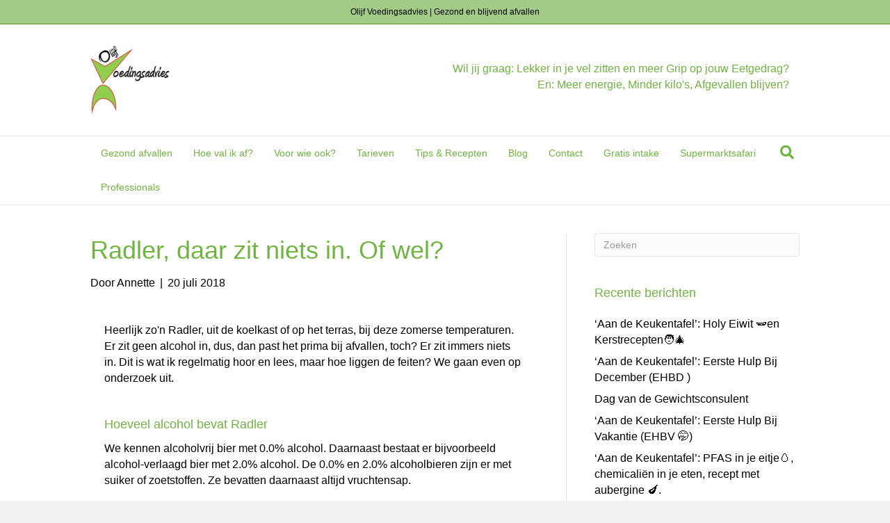

--- FILE ---
content_type: text/html; charset=UTF-8
request_url: https://olijfvoedingsadvies.nl/2018/07/20/radler-daar-zit-niets-in-of-wel/
body_size: 16799
content:
<!DOCTYPE html>
<html lang="nl-NL">
<head>
<meta charset="UTF-8" />
<meta name='viewport' content='width=device-width, initial-scale=1.0' />
<meta http-equiv='X-UA-Compatible' content='IE=edge' />
<link rel="profile" href="https://gmpg.org/xfn/11" />
<link rel="dns-prefetch" href="//cdn.hu-manity.co" />
		<!-- Cookie Compliance -->
		<script type="text/javascript">var huOptions = {"appID":"olijfvoedingsadviesnl-418cb25","currentLanguage":"nl","blocking":true,"globalCookie":false,"isAdmin":false,"privacyConsent":true,"forms":[],"customProviders":[],"customPatterns":[]};</script>
		<script type="text/javascript" src="https://cdn.hu-manity.co/hu-banner.min.js"></script><meta name='robots' content='index, follow, max-image-preview:large, max-snippet:-1, max-video-preview:-1' />

	<!-- This site is optimized with the Yoast SEO plugin v26.8 - https://yoast.com/product/yoast-seo-wordpress/ -->
	<title>Radler, daar zit niets in. Of wel? - Olijf Voedingsadvies</title>
	<meta name="description" content="Heerlijk zo&#039;n Radler, uit de koelkast of op het terras, bij deze zomerse temperaturen. Er zit geen alcohol in, dus, dan past het prima bij afvallen, toch?" />
	<link rel="canonical" href="https://olijfvoedingsadvies.nl/2018/07/20/radler-daar-zit-niets-in-of-wel/" />
	<meta property="og:locale" content="nl_NL" />
	<meta property="og:type" content="article" />
	<meta property="og:title" content="Radler, daar zit niets in. Of wel? - Olijf Voedingsadvies" />
	<meta property="og:description" content="Heerlijk zo&#039;n Radler, uit de koelkast of op het terras, bij deze zomerse temperaturen. Er zit geen alcohol in, dus, dan past het prima bij afvallen, toch?" />
	<meta property="og:url" content="https://olijfvoedingsadvies.nl/2018/07/20/radler-daar-zit-niets-in-of-wel/" />
	<meta property="og:site_name" content="Olijf Voedingsadvies" />
	<meta property="article:published_time" content="2018-07-20T10:43:37+00:00" />
	<meta property="article:modified_time" content="2022-01-11T16:10:40+00:00" />
	<meta property="og:image" content="https://usercontent.one/wp/olijfvoedingsadvies.nl/wp-content/uploads/2018/07/Radler-Dubbel-Citrus-00-1.png" />
	<meta property="og:image:width" content="336" />
	<meta property="og:image:height" content="489" />
	<meta property="og:image:type" content="image/png" />
	<meta name="author" content="Annette" />
	<meta name="twitter:card" content="summary_large_image" />
	<meta name="twitter:label1" content="Geschreven door" />
	<meta name="twitter:data1" content="Annette" />
	<meta name="twitter:label2" content="Geschatte leestijd" />
	<meta name="twitter:data2" content="2 minuten" />
	<script type="application/ld+json" class="yoast-schema-graph">{"@context":"https://schema.org","@graph":[{"@type":"Article","@id":"https://olijfvoedingsadvies.nl/2018/07/20/radler-daar-zit-niets-in-of-wel/#article","isPartOf":{"@id":"https://olijfvoedingsadvies.nl/2018/07/20/radler-daar-zit-niets-in-of-wel/"},"author":{"name":"Annette","@id":"https://olijfvoedingsadvies.nl/#/schema/person/9736e728241f9faf6f3275139751fb00"},"headline":"Radler, daar zit niets in. Of wel?","datePublished":"2018-07-20T10:43:37+00:00","dateModified":"2022-01-11T16:10:40+00:00","mainEntityOfPage":{"@id":"https://olijfvoedingsadvies.nl/2018/07/20/radler-daar-zit-niets-in-of-wel/"},"wordCount":354,"image":{"@id":"https://olijfvoedingsadvies.nl/2018/07/20/radler-daar-zit-niets-in-of-wel/#primaryimage"},"thumbnailUrl":"https://olijfvoedingsadvies.nl/wp-content/uploads/2018/07/Radler-Dubbel-Citrus-00-1.png","keywords":["0%","bier","Radler"],"articleSection":["Blog Voeding en Afvallen Tips"],"inLanguage":"nl-NL"},{"@type":"WebPage","@id":"https://olijfvoedingsadvies.nl/2018/07/20/radler-daar-zit-niets-in-of-wel/","url":"https://olijfvoedingsadvies.nl/2018/07/20/radler-daar-zit-niets-in-of-wel/","name":"Radler, daar zit niets in. Of wel? - Olijf Voedingsadvies","isPartOf":{"@id":"https://olijfvoedingsadvies.nl/#website"},"primaryImageOfPage":{"@id":"https://olijfvoedingsadvies.nl/2018/07/20/radler-daar-zit-niets-in-of-wel/#primaryimage"},"image":{"@id":"https://olijfvoedingsadvies.nl/2018/07/20/radler-daar-zit-niets-in-of-wel/#primaryimage"},"thumbnailUrl":"https://olijfvoedingsadvies.nl/wp-content/uploads/2018/07/Radler-Dubbel-Citrus-00-1.png","datePublished":"2018-07-20T10:43:37+00:00","dateModified":"2022-01-11T16:10:40+00:00","author":{"@id":"https://olijfvoedingsadvies.nl/#/schema/person/9736e728241f9faf6f3275139751fb00"},"description":"Heerlijk zo'n Radler, uit de koelkast of op het terras, bij deze zomerse temperaturen. Er zit geen alcohol in, dus, dan past het prima bij afvallen, toch?","breadcrumb":{"@id":"https://olijfvoedingsadvies.nl/2018/07/20/radler-daar-zit-niets-in-of-wel/#breadcrumb"},"inLanguage":"nl-NL","potentialAction":[{"@type":"ReadAction","target":["https://olijfvoedingsadvies.nl/2018/07/20/radler-daar-zit-niets-in-of-wel/"]}]},{"@type":"ImageObject","inLanguage":"nl-NL","@id":"https://olijfvoedingsadvies.nl/2018/07/20/radler-daar-zit-niets-in-of-wel/#primaryimage","url":"https://olijfvoedingsadvies.nl/wp-content/uploads/2018/07/Radler-Dubbel-Citrus-00-1.png","contentUrl":"https://olijfvoedingsadvies.nl/wp-content/uploads/2018/07/Radler-Dubbel-Citrus-00-1.png","width":336,"height":489,"caption":"bier, radler, 0%"},{"@type":"BreadcrumbList","@id":"https://olijfvoedingsadvies.nl/2018/07/20/radler-daar-zit-niets-in-of-wel/#breadcrumb","itemListElement":[{"@type":"ListItem","position":1,"name":"Home","item":"https://olijfvoedingsadvies.nl/"},{"@type":"ListItem","position":2,"name":"Radler, daar zit niets in. Of wel?"}]},{"@type":"WebSite","@id":"https://olijfvoedingsadvies.nl/#website","url":"https://olijfvoedingsadvies.nl/","name":"Olijf Voedingsadvies","description":"Gezond en blijvend afvallen","potentialAction":[{"@type":"SearchAction","target":{"@type":"EntryPoint","urlTemplate":"https://olijfvoedingsadvies.nl/?s={search_term_string}"},"query-input":{"@type":"PropertyValueSpecification","valueRequired":true,"valueName":"search_term_string"}}],"inLanguage":"nl-NL"},{"@type":"Person","@id":"https://olijfvoedingsadvies.nl/#/schema/person/9736e728241f9faf6f3275139751fb00","name":"Annette","image":{"@type":"ImageObject","inLanguage":"nl-NL","@id":"https://olijfvoedingsadvies.nl/#/schema/person/image/","url":"https://secure.gravatar.com/avatar/69d1b6c63d892176f131d88a70a313c53cf0e24eba32d0d965e4a32f531d49a2?s=96&d=mm&r=g","contentUrl":"https://secure.gravatar.com/avatar/69d1b6c63d892176f131d88a70a313c53cf0e24eba32d0d965e4a32f531d49a2?s=96&d=mm&r=g","caption":"Annette"},"url":"https://olijfvoedingsadvies.nl/author/annettew/"}]}</script>
	<!-- / Yoast SEO plugin. -->


<link rel="alternate" type="application/rss+xml" title="Olijf Voedingsadvies &raquo; feed" href="https://olijfvoedingsadvies.nl/feed/" />
<link rel="alternate" type="application/rss+xml" title="Olijf Voedingsadvies &raquo; reacties feed" href="https://olijfvoedingsadvies.nl/comments/feed/" />
<link rel="alternate" title="oEmbed (JSON)" type="application/json+oembed" href="https://olijfvoedingsadvies.nl/wp-json/oembed/1.0/embed?url=https%3A%2F%2Folijfvoedingsadvies.nl%2F2018%2F07%2F20%2Fradler-daar-zit-niets-in-of-wel%2F" />
<link rel="alternate" title="oEmbed (XML)" type="text/xml+oembed" href="https://olijfvoedingsadvies.nl/wp-json/oembed/1.0/embed?url=https%3A%2F%2Folijfvoedingsadvies.nl%2F2018%2F07%2F20%2Fradler-daar-zit-niets-in-of-wel%2F&#038;format=xml" />
		<!-- This site uses the Google Analytics by MonsterInsights plugin v9.11.1 - Using Analytics tracking - https://www.monsterinsights.com/ -->
							<script src="//www.googletagmanager.com/gtag/js?id=G-8QDE2K0516"  data-cfasync="false" data-wpfc-render="false" async></script>
			<script data-cfasync="false" data-wpfc-render="false">
				var mi_version = '9.11.1';
				var mi_track_user = true;
				var mi_no_track_reason = '';
								var MonsterInsightsDefaultLocations = {"page_location":"https:\/\/olijfvoedingsadvies.nl\/2018\/07\/20\/radler-daar-zit-niets-in-of-wel\/"};
								if ( typeof MonsterInsightsPrivacyGuardFilter === 'function' ) {
					var MonsterInsightsLocations = (typeof MonsterInsightsExcludeQuery === 'object') ? MonsterInsightsPrivacyGuardFilter( MonsterInsightsExcludeQuery ) : MonsterInsightsPrivacyGuardFilter( MonsterInsightsDefaultLocations );
				} else {
					var MonsterInsightsLocations = (typeof MonsterInsightsExcludeQuery === 'object') ? MonsterInsightsExcludeQuery : MonsterInsightsDefaultLocations;
				}

								var disableStrs = [
										'ga-disable-G-8QDE2K0516',
									];

				/* Function to detect opted out users */
				function __gtagTrackerIsOptedOut() {
					for (var index = 0; index < disableStrs.length; index++) {
						if (document.cookie.indexOf(disableStrs[index] + '=true') > -1) {
							return true;
						}
					}

					return false;
				}

				/* Disable tracking if the opt-out cookie exists. */
				if (__gtagTrackerIsOptedOut()) {
					for (var index = 0; index < disableStrs.length; index++) {
						window[disableStrs[index]] = true;
					}
				}

				/* Opt-out function */
				function __gtagTrackerOptout() {
					for (var index = 0; index < disableStrs.length; index++) {
						document.cookie = disableStrs[index] + '=true; expires=Thu, 31 Dec 2099 23:59:59 UTC; path=/';
						window[disableStrs[index]] = true;
					}
				}

				if ('undefined' === typeof gaOptout) {
					function gaOptout() {
						__gtagTrackerOptout();
					}
				}
								window.dataLayer = window.dataLayer || [];

				window.MonsterInsightsDualTracker = {
					helpers: {},
					trackers: {},
				};
				if (mi_track_user) {
					function __gtagDataLayer() {
						dataLayer.push(arguments);
					}

					function __gtagTracker(type, name, parameters) {
						if (!parameters) {
							parameters = {};
						}

						if (parameters.send_to) {
							__gtagDataLayer.apply(null, arguments);
							return;
						}

						if (type === 'event') {
														parameters.send_to = monsterinsights_frontend.v4_id;
							var hookName = name;
							if (typeof parameters['event_category'] !== 'undefined') {
								hookName = parameters['event_category'] + ':' + name;
							}

							if (typeof MonsterInsightsDualTracker.trackers[hookName] !== 'undefined') {
								MonsterInsightsDualTracker.trackers[hookName](parameters);
							} else {
								__gtagDataLayer('event', name, parameters);
							}
							
						} else {
							__gtagDataLayer.apply(null, arguments);
						}
					}

					__gtagTracker('js', new Date());
					__gtagTracker('set', {
						'developer_id.dZGIzZG': true,
											});
					if ( MonsterInsightsLocations.page_location ) {
						__gtagTracker('set', MonsterInsightsLocations);
					}
										__gtagTracker('config', 'G-8QDE2K0516', {"forceSSL":"true","anonymize_ip":"true"} );
										window.gtag = __gtagTracker;										(function () {
						/* https://developers.google.com/analytics/devguides/collection/analyticsjs/ */
						/* ga and __gaTracker compatibility shim. */
						var noopfn = function () {
							return null;
						};
						var newtracker = function () {
							return new Tracker();
						};
						var Tracker = function () {
							return null;
						};
						var p = Tracker.prototype;
						p.get = noopfn;
						p.set = noopfn;
						p.send = function () {
							var args = Array.prototype.slice.call(arguments);
							args.unshift('send');
							__gaTracker.apply(null, args);
						};
						var __gaTracker = function () {
							var len = arguments.length;
							if (len === 0) {
								return;
							}
							var f = arguments[len - 1];
							if (typeof f !== 'object' || f === null || typeof f.hitCallback !== 'function') {
								if ('send' === arguments[0]) {
									var hitConverted, hitObject = false, action;
									if ('event' === arguments[1]) {
										if ('undefined' !== typeof arguments[3]) {
											hitObject = {
												'eventAction': arguments[3],
												'eventCategory': arguments[2],
												'eventLabel': arguments[4],
												'value': arguments[5] ? arguments[5] : 1,
											}
										}
									}
									if ('pageview' === arguments[1]) {
										if ('undefined' !== typeof arguments[2]) {
											hitObject = {
												'eventAction': 'page_view',
												'page_path': arguments[2],
											}
										}
									}
									if (typeof arguments[2] === 'object') {
										hitObject = arguments[2];
									}
									if (typeof arguments[5] === 'object') {
										Object.assign(hitObject, arguments[5]);
									}
									if ('undefined' !== typeof arguments[1].hitType) {
										hitObject = arguments[1];
										if ('pageview' === hitObject.hitType) {
											hitObject.eventAction = 'page_view';
										}
									}
									if (hitObject) {
										action = 'timing' === arguments[1].hitType ? 'timing_complete' : hitObject.eventAction;
										hitConverted = mapArgs(hitObject);
										__gtagTracker('event', action, hitConverted);
									}
								}
								return;
							}

							function mapArgs(args) {
								var arg, hit = {};
								var gaMap = {
									'eventCategory': 'event_category',
									'eventAction': 'event_action',
									'eventLabel': 'event_label',
									'eventValue': 'event_value',
									'nonInteraction': 'non_interaction',
									'timingCategory': 'event_category',
									'timingVar': 'name',
									'timingValue': 'value',
									'timingLabel': 'event_label',
									'page': 'page_path',
									'location': 'page_location',
									'title': 'page_title',
									'referrer' : 'page_referrer',
								};
								for (arg in args) {
																		if (!(!args.hasOwnProperty(arg) || !gaMap.hasOwnProperty(arg))) {
										hit[gaMap[arg]] = args[arg];
									} else {
										hit[arg] = args[arg];
									}
								}
								return hit;
							}

							try {
								f.hitCallback();
							} catch (ex) {
							}
						};
						__gaTracker.create = newtracker;
						__gaTracker.getByName = newtracker;
						__gaTracker.getAll = function () {
							return [];
						};
						__gaTracker.remove = noopfn;
						__gaTracker.loaded = true;
						window['__gaTracker'] = __gaTracker;
					})();
									} else {
										console.log("");
					(function () {
						function __gtagTracker() {
							return null;
						}

						window['__gtagTracker'] = __gtagTracker;
						window['gtag'] = __gtagTracker;
					})();
									}
			</script>
							<!-- / Google Analytics by MonsterInsights -->
		<style id='wp-img-auto-sizes-contain-inline-css'>
img:is([sizes=auto i],[sizes^="auto," i]){contain-intrinsic-size:3000px 1500px}
/*# sourceURL=wp-img-auto-sizes-contain-inline-css */
</style>
<style id='wp-emoji-styles-inline-css'>

	img.wp-smiley, img.emoji {
		display: inline !important;
		border: none !important;
		box-shadow: none !important;
		height: 1em !important;
		width: 1em !important;
		margin: 0 0.07em !important;
		vertical-align: -0.1em !important;
		background: none !important;
		padding: 0 !important;
	}
/*# sourceURL=wp-emoji-styles-inline-css */
</style>
<style id='wp-block-library-inline-css'>
:root{--wp-block-synced-color:#7a00df;--wp-block-synced-color--rgb:122,0,223;--wp-bound-block-color:var(--wp-block-synced-color);--wp-editor-canvas-background:#ddd;--wp-admin-theme-color:#007cba;--wp-admin-theme-color--rgb:0,124,186;--wp-admin-theme-color-darker-10:#006ba1;--wp-admin-theme-color-darker-10--rgb:0,107,160.5;--wp-admin-theme-color-darker-20:#005a87;--wp-admin-theme-color-darker-20--rgb:0,90,135;--wp-admin-border-width-focus:2px}@media (min-resolution:192dpi){:root{--wp-admin-border-width-focus:1.5px}}.wp-element-button{cursor:pointer}:root .has-very-light-gray-background-color{background-color:#eee}:root .has-very-dark-gray-background-color{background-color:#313131}:root .has-very-light-gray-color{color:#eee}:root .has-very-dark-gray-color{color:#313131}:root .has-vivid-green-cyan-to-vivid-cyan-blue-gradient-background{background:linear-gradient(135deg,#00d084,#0693e3)}:root .has-purple-crush-gradient-background{background:linear-gradient(135deg,#34e2e4,#4721fb 50%,#ab1dfe)}:root .has-hazy-dawn-gradient-background{background:linear-gradient(135deg,#faaca8,#dad0ec)}:root .has-subdued-olive-gradient-background{background:linear-gradient(135deg,#fafae1,#67a671)}:root .has-atomic-cream-gradient-background{background:linear-gradient(135deg,#fdd79a,#004a59)}:root .has-nightshade-gradient-background{background:linear-gradient(135deg,#330968,#31cdcf)}:root .has-midnight-gradient-background{background:linear-gradient(135deg,#020381,#2874fc)}:root{--wp--preset--font-size--normal:16px;--wp--preset--font-size--huge:42px}.has-regular-font-size{font-size:1em}.has-larger-font-size{font-size:2.625em}.has-normal-font-size{font-size:var(--wp--preset--font-size--normal)}.has-huge-font-size{font-size:var(--wp--preset--font-size--huge)}.has-text-align-center{text-align:center}.has-text-align-left{text-align:left}.has-text-align-right{text-align:right}.has-fit-text{white-space:nowrap!important}#end-resizable-editor-section{display:none}.aligncenter{clear:both}.items-justified-left{justify-content:flex-start}.items-justified-center{justify-content:center}.items-justified-right{justify-content:flex-end}.items-justified-space-between{justify-content:space-between}.screen-reader-text{border:0;clip-path:inset(50%);height:1px;margin:-1px;overflow:hidden;padding:0;position:absolute;width:1px;word-wrap:normal!important}.screen-reader-text:focus{background-color:#ddd;clip-path:none;color:#444;display:block;font-size:1em;height:auto;left:5px;line-height:normal;padding:15px 23px 14px;text-decoration:none;top:5px;width:auto;z-index:100000}html :where(.has-border-color){border-style:solid}html :where([style*=border-top-color]){border-top-style:solid}html :where([style*=border-right-color]){border-right-style:solid}html :where([style*=border-bottom-color]){border-bottom-style:solid}html :where([style*=border-left-color]){border-left-style:solid}html :where([style*=border-width]){border-style:solid}html :where([style*=border-top-width]){border-top-style:solid}html :where([style*=border-right-width]){border-right-style:solid}html :where([style*=border-bottom-width]){border-bottom-style:solid}html :where([style*=border-left-width]){border-left-style:solid}html :where(img[class*=wp-image-]){height:auto;max-width:100%}:where(figure){margin:0 0 1em}html :where(.is-position-sticky){--wp-admin--admin-bar--position-offset:var(--wp-admin--admin-bar--height,0px)}@media screen and (max-width:600px){html :where(.is-position-sticky){--wp-admin--admin-bar--position-offset:0px}}

/*# sourceURL=wp-block-library-inline-css */
</style><style id='global-styles-inline-css'>
:root{--wp--preset--aspect-ratio--square: 1;--wp--preset--aspect-ratio--4-3: 4/3;--wp--preset--aspect-ratio--3-4: 3/4;--wp--preset--aspect-ratio--3-2: 3/2;--wp--preset--aspect-ratio--2-3: 2/3;--wp--preset--aspect-ratio--16-9: 16/9;--wp--preset--aspect-ratio--9-16: 9/16;--wp--preset--color--black: #000000;--wp--preset--color--cyan-bluish-gray: #abb8c3;--wp--preset--color--white: #ffffff;--wp--preset--color--pale-pink: #f78da7;--wp--preset--color--vivid-red: #cf2e2e;--wp--preset--color--luminous-vivid-orange: #ff6900;--wp--preset--color--luminous-vivid-amber: #fcb900;--wp--preset--color--light-green-cyan: #7bdcb5;--wp--preset--color--vivid-green-cyan: #00d084;--wp--preset--color--pale-cyan-blue: #8ed1fc;--wp--preset--color--vivid-cyan-blue: #0693e3;--wp--preset--color--vivid-purple: #9b51e0;--wp--preset--color--fl-heading-text: #6eb53f;--wp--preset--color--fl-body-bg: #f2f2f2;--wp--preset--color--fl-body-text: #000000;--wp--preset--color--fl-accent: #000000;--wp--preset--color--fl-accent-hover: #6eb53f;--wp--preset--color--fl-topbar-bg: #6eb53f;--wp--preset--color--fl-topbar-text: #000000;--wp--preset--color--fl-topbar-link: #ffffff;--wp--preset--color--fl-topbar-hover: #6eb53f;--wp--preset--color--fl-header-bg: #ffffff;--wp--preset--color--fl-header-text: #6eb53f;--wp--preset--color--fl-header-link: #6eb53f;--wp--preset--color--fl-header-hover: #000000;--wp--preset--color--fl-nav-bg: #ffffff;--wp--preset--color--fl-nav-link: #6eb53f;--wp--preset--color--fl-nav-hover: #000000;--wp--preset--color--fl-content-bg: #ffffff;--wp--preset--color--fl-footer-widgets-bg: #ffffff;--wp--preset--color--fl-footer-widgets-text: #000000;--wp--preset--color--fl-footer-widgets-link: #6eb53f;--wp--preset--color--fl-footer-widgets-hover: #6eb53f;--wp--preset--color--fl-footer-bg: #6eb53f;--wp--preset--color--fl-footer-text: #000000;--wp--preset--color--fl-footer-link: #000000;--wp--preset--color--fl-footer-hover: #ffffff;--wp--preset--gradient--vivid-cyan-blue-to-vivid-purple: linear-gradient(135deg,rgb(6,147,227) 0%,rgb(155,81,224) 100%);--wp--preset--gradient--light-green-cyan-to-vivid-green-cyan: linear-gradient(135deg,rgb(122,220,180) 0%,rgb(0,208,130) 100%);--wp--preset--gradient--luminous-vivid-amber-to-luminous-vivid-orange: linear-gradient(135deg,rgb(252,185,0) 0%,rgb(255,105,0) 100%);--wp--preset--gradient--luminous-vivid-orange-to-vivid-red: linear-gradient(135deg,rgb(255,105,0) 0%,rgb(207,46,46) 100%);--wp--preset--gradient--very-light-gray-to-cyan-bluish-gray: linear-gradient(135deg,rgb(238,238,238) 0%,rgb(169,184,195) 100%);--wp--preset--gradient--cool-to-warm-spectrum: linear-gradient(135deg,rgb(74,234,220) 0%,rgb(151,120,209) 20%,rgb(207,42,186) 40%,rgb(238,44,130) 60%,rgb(251,105,98) 80%,rgb(254,248,76) 100%);--wp--preset--gradient--blush-light-purple: linear-gradient(135deg,rgb(255,206,236) 0%,rgb(152,150,240) 100%);--wp--preset--gradient--blush-bordeaux: linear-gradient(135deg,rgb(254,205,165) 0%,rgb(254,45,45) 50%,rgb(107,0,62) 100%);--wp--preset--gradient--luminous-dusk: linear-gradient(135deg,rgb(255,203,112) 0%,rgb(199,81,192) 50%,rgb(65,88,208) 100%);--wp--preset--gradient--pale-ocean: linear-gradient(135deg,rgb(255,245,203) 0%,rgb(182,227,212) 50%,rgb(51,167,181) 100%);--wp--preset--gradient--electric-grass: linear-gradient(135deg,rgb(202,248,128) 0%,rgb(113,206,126) 100%);--wp--preset--gradient--midnight: linear-gradient(135deg,rgb(2,3,129) 0%,rgb(40,116,252) 100%);--wp--preset--font-size--small: 13px;--wp--preset--font-size--medium: 20px;--wp--preset--font-size--large: 36px;--wp--preset--font-size--x-large: 42px;--wp--preset--spacing--20: 0.44rem;--wp--preset--spacing--30: 0.67rem;--wp--preset--spacing--40: 1rem;--wp--preset--spacing--50: 1.5rem;--wp--preset--spacing--60: 2.25rem;--wp--preset--spacing--70: 3.38rem;--wp--preset--spacing--80: 5.06rem;--wp--preset--shadow--natural: 6px 6px 9px rgba(0, 0, 0, 0.2);--wp--preset--shadow--deep: 12px 12px 50px rgba(0, 0, 0, 0.4);--wp--preset--shadow--sharp: 6px 6px 0px rgba(0, 0, 0, 0.2);--wp--preset--shadow--outlined: 6px 6px 0px -3px rgb(255, 255, 255), 6px 6px rgb(0, 0, 0);--wp--preset--shadow--crisp: 6px 6px 0px rgb(0, 0, 0);}:where(.is-layout-flex){gap: 0.5em;}:where(.is-layout-grid){gap: 0.5em;}body .is-layout-flex{display: flex;}.is-layout-flex{flex-wrap: wrap;align-items: center;}.is-layout-flex > :is(*, div){margin: 0;}body .is-layout-grid{display: grid;}.is-layout-grid > :is(*, div){margin: 0;}:where(.wp-block-columns.is-layout-flex){gap: 2em;}:where(.wp-block-columns.is-layout-grid){gap: 2em;}:where(.wp-block-post-template.is-layout-flex){gap: 1.25em;}:where(.wp-block-post-template.is-layout-grid){gap: 1.25em;}.has-black-color{color: var(--wp--preset--color--black) !important;}.has-cyan-bluish-gray-color{color: var(--wp--preset--color--cyan-bluish-gray) !important;}.has-white-color{color: var(--wp--preset--color--white) !important;}.has-pale-pink-color{color: var(--wp--preset--color--pale-pink) !important;}.has-vivid-red-color{color: var(--wp--preset--color--vivid-red) !important;}.has-luminous-vivid-orange-color{color: var(--wp--preset--color--luminous-vivid-orange) !important;}.has-luminous-vivid-amber-color{color: var(--wp--preset--color--luminous-vivid-amber) !important;}.has-light-green-cyan-color{color: var(--wp--preset--color--light-green-cyan) !important;}.has-vivid-green-cyan-color{color: var(--wp--preset--color--vivid-green-cyan) !important;}.has-pale-cyan-blue-color{color: var(--wp--preset--color--pale-cyan-blue) !important;}.has-vivid-cyan-blue-color{color: var(--wp--preset--color--vivid-cyan-blue) !important;}.has-vivid-purple-color{color: var(--wp--preset--color--vivid-purple) !important;}.has-black-background-color{background-color: var(--wp--preset--color--black) !important;}.has-cyan-bluish-gray-background-color{background-color: var(--wp--preset--color--cyan-bluish-gray) !important;}.has-white-background-color{background-color: var(--wp--preset--color--white) !important;}.has-pale-pink-background-color{background-color: var(--wp--preset--color--pale-pink) !important;}.has-vivid-red-background-color{background-color: var(--wp--preset--color--vivid-red) !important;}.has-luminous-vivid-orange-background-color{background-color: var(--wp--preset--color--luminous-vivid-orange) !important;}.has-luminous-vivid-amber-background-color{background-color: var(--wp--preset--color--luminous-vivid-amber) !important;}.has-light-green-cyan-background-color{background-color: var(--wp--preset--color--light-green-cyan) !important;}.has-vivid-green-cyan-background-color{background-color: var(--wp--preset--color--vivid-green-cyan) !important;}.has-pale-cyan-blue-background-color{background-color: var(--wp--preset--color--pale-cyan-blue) !important;}.has-vivid-cyan-blue-background-color{background-color: var(--wp--preset--color--vivid-cyan-blue) !important;}.has-vivid-purple-background-color{background-color: var(--wp--preset--color--vivid-purple) !important;}.has-black-border-color{border-color: var(--wp--preset--color--black) !important;}.has-cyan-bluish-gray-border-color{border-color: var(--wp--preset--color--cyan-bluish-gray) !important;}.has-white-border-color{border-color: var(--wp--preset--color--white) !important;}.has-pale-pink-border-color{border-color: var(--wp--preset--color--pale-pink) !important;}.has-vivid-red-border-color{border-color: var(--wp--preset--color--vivid-red) !important;}.has-luminous-vivid-orange-border-color{border-color: var(--wp--preset--color--luminous-vivid-orange) !important;}.has-luminous-vivid-amber-border-color{border-color: var(--wp--preset--color--luminous-vivid-amber) !important;}.has-light-green-cyan-border-color{border-color: var(--wp--preset--color--light-green-cyan) !important;}.has-vivid-green-cyan-border-color{border-color: var(--wp--preset--color--vivid-green-cyan) !important;}.has-pale-cyan-blue-border-color{border-color: var(--wp--preset--color--pale-cyan-blue) !important;}.has-vivid-cyan-blue-border-color{border-color: var(--wp--preset--color--vivid-cyan-blue) !important;}.has-vivid-purple-border-color{border-color: var(--wp--preset--color--vivid-purple) !important;}.has-vivid-cyan-blue-to-vivid-purple-gradient-background{background: var(--wp--preset--gradient--vivid-cyan-blue-to-vivid-purple) !important;}.has-light-green-cyan-to-vivid-green-cyan-gradient-background{background: var(--wp--preset--gradient--light-green-cyan-to-vivid-green-cyan) !important;}.has-luminous-vivid-amber-to-luminous-vivid-orange-gradient-background{background: var(--wp--preset--gradient--luminous-vivid-amber-to-luminous-vivid-orange) !important;}.has-luminous-vivid-orange-to-vivid-red-gradient-background{background: var(--wp--preset--gradient--luminous-vivid-orange-to-vivid-red) !important;}.has-very-light-gray-to-cyan-bluish-gray-gradient-background{background: var(--wp--preset--gradient--very-light-gray-to-cyan-bluish-gray) !important;}.has-cool-to-warm-spectrum-gradient-background{background: var(--wp--preset--gradient--cool-to-warm-spectrum) !important;}.has-blush-light-purple-gradient-background{background: var(--wp--preset--gradient--blush-light-purple) !important;}.has-blush-bordeaux-gradient-background{background: var(--wp--preset--gradient--blush-bordeaux) !important;}.has-luminous-dusk-gradient-background{background: var(--wp--preset--gradient--luminous-dusk) !important;}.has-pale-ocean-gradient-background{background: var(--wp--preset--gradient--pale-ocean) !important;}.has-electric-grass-gradient-background{background: var(--wp--preset--gradient--electric-grass) !important;}.has-midnight-gradient-background{background: var(--wp--preset--gradient--midnight) !important;}.has-small-font-size{font-size: var(--wp--preset--font-size--small) !important;}.has-medium-font-size{font-size: var(--wp--preset--font-size--medium) !important;}.has-large-font-size{font-size: var(--wp--preset--font-size--large) !important;}.has-x-large-font-size{font-size: var(--wp--preset--font-size--x-large) !important;}
/*# sourceURL=global-styles-inline-css */
</style>

<style id='classic-theme-styles-inline-css'>
/*! This file is auto-generated */
.wp-block-button__link{color:#fff;background-color:#32373c;border-radius:9999px;box-shadow:none;text-decoration:none;padding:calc(.667em + 2px) calc(1.333em + 2px);font-size:1.125em}.wp-block-file__button{background:#32373c;color:#fff;text-decoration:none}
/*# sourceURL=/wp-includes/css/classic-themes.min.css */
</style>
<link rel='stylesheet' id='fl-builder-layout-4751-css' href='https://usercontent.one/wp/olijfvoedingsadvies.nl/wp-content/uploads/bb-plugin/cache/4751-layout.css?ver=7c0273bc5a6c57438c4fb9ba902b8feb' media='all' />
<link rel='stylesheet' id='page-list-style-css' href='https://usercontent.one/wp/olijfvoedingsadvies.nl/wp-content/plugins/page-list/css/page-list.css?ver=5.9' media='all' />
<link rel='stylesheet' id='jquery-magnificpopup-css' href='https://usercontent.one/wp/olijfvoedingsadvies.nl/wp-content/plugins/bb-plugin/css/jquery.magnificpopup.css?ver=2.10.0.5' media='all' />
<link rel='stylesheet' id='bootstrap-css' href='https://usercontent.one/wp/olijfvoedingsadvies.nl/wp-content/themes/bb-theme/css/bootstrap.min.css?ver=1.7.19.1' media='all' />
<link rel='stylesheet' id='fl-automator-skin-css' href='https://usercontent.one/wp/olijfvoedingsadvies.nl/wp-content/uploads/bb-theme/skin-6955202348544.css?ver=1.7.19.1' media='all' />
<link rel='stylesheet' id='fl-child-theme-css' href='https://usercontent.one/wp/olijfvoedingsadvies.nl/wp-content/themes/bb-theme-child/style.css?ver=3889b7e721a3f5ae9a8445c776c1c8c8' media='all' />
<script src="https://usercontent.one/wp/olijfvoedingsadvies.nl/wp-content/plugins/google-analytics-for-wordpress/assets/js/frontend-gtag.js?ver=9.11.1" id="monsterinsights-frontend-script-js" async data-wp-strategy="async"></script>
<script data-cfasync="false" data-wpfc-render="false" id='monsterinsights-frontend-script-js-extra'>var monsterinsights_frontend = {"js_events_tracking":"true","download_extensions":"doc,pdf,ppt,zip,xls,docx,pptx,xlsx","inbound_paths":"[]","home_url":"https:\/\/olijfvoedingsadvies.nl","hash_tracking":"false","v4_id":"G-8QDE2K0516"};</script>
<script src="https://olijfvoedingsadvies.nl/wp-includes/js/jquery/jquery.min.js?ver=3.7.1" id="jquery-core-js"></script>
<script src="https://olijfvoedingsadvies.nl/wp-includes/js/jquery/jquery-migrate.min.js?ver=3.4.1" id="jquery-migrate-js"></script>
<link rel="https://api.w.org/" href="https://olijfvoedingsadvies.nl/wp-json/" /><link rel="alternate" title="JSON" type="application/json" href="https://olijfvoedingsadvies.nl/wp-json/wp/v2/posts/4751" /><link rel="EditURI" type="application/rsd+xml" title="RSD" href="https://olijfvoedingsadvies.nl/xmlrpc.php?rsd" />

<link rel='shortlink' href='https://olijfvoedingsadvies.nl/?p=4751' />
<style>[class*=" icon-oc-"],[class^=icon-oc-]{speak:none;font-style:normal;font-weight:400;font-variant:normal;text-transform:none;line-height:1;-webkit-font-smoothing:antialiased;-moz-osx-font-smoothing:grayscale}.icon-oc-one-com-white-32px-fill:before{content:"901"}.icon-oc-one-com:before{content:"900"}#one-com-icon,.toplevel_page_onecom-wp .wp-menu-image{speak:none;display:flex;align-items:center;justify-content:center;text-transform:none;line-height:1;-webkit-font-smoothing:antialiased;-moz-osx-font-smoothing:grayscale}.onecom-wp-admin-bar-item>a,.toplevel_page_onecom-wp>.wp-menu-name{font-size:16px;font-weight:400;line-height:1}.toplevel_page_onecom-wp>.wp-menu-name img{width:69px;height:9px;}.wp-submenu-wrap.wp-submenu>.wp-submenu-head>img{width:88px;height:auto}.onecom-wp-admin-bar-item>a img{height:7px!important}.onecom-wp-admin-bar-item>a img,.toplevel_page_onecom-wp>.wp-menu-name img{opacity:.8}.onecom-wp-admin-bar-item.hover>a img,.toplevel_page_onecom-wp.wp-has-current-submenu>.wp-menu-name img,li.opensub>a.toplevel_page_onecom-wp>.wp-menu-name img{opacity:1}#one-com-icon:before,.onecom-wp-admin-bar-item>a:before,.toplevel_page_onecom-wp>.wp-menu-image:before{content:'';position:static!important;background-color:rgba(240,245,250,.4);border-radius:102px;width:18px;height:18px;padding:0!important}.onecom-wp-admin-bar-item>a:before{width:14px;height:14px}.onecom-wp-admin-bar-item.hover>a:before,.toplevel_page_onecom-wp.opensub>a>.wp-menu-image:before,.toplevel_page_onecom-wp.wp-has-current-submenu>.wp-menu-image:before{background-color:#76b82a}.onecom-wp-admin-bar-item>a{display:inline-flex!important;align-items:center;justify-content:center}#one-com-logo-wrapper{font-size:4em}#one-com-icon{vertical-align:middle}.imagify-welcome{display:none !important;}</style><link rel="icon" type="image/png" href="/wp-content/uploads/fbrfg/favicon-96x96.png" sizes="96x96" />
<link rel="icon" type="image/svg+xml" href="/wp-content/uploads/fbrfg/favicon.svg" />
<link rel="shortcut icon" href="/wp-content/uploads/fbrfg/favicon.ico" />
<link rel="apple-touch-icon" sizes="180x180" href="/wp-content/uploads/fbrfg/apple-touch-icon.png" />
<link rel="manifest" href="/wp-content/uploads/fbrfg/site.webmanifest" /><!-- Global site tag (gtag.js) - Google Analytics -->
<script async src="https://www.googletagmanager.com/gtag/js?id=UA-44970062-1"></script>
<script>
  window.dataLayer = window.dataLayer || [];
  function gtag(){dataLayer.push(arguments);}
  gtag('js', new Date());

  gtag('config', 'UA-44970062-1',{'anonymize_ip': true});
</script>
<link rel='stylesheet' id='font-awesome-5-css' href='https://usercontent.one/wp/olijfvoedingsadvies.nl/wp-content/plugins/bb-plugin/fonts/fontawesome/5.15.4/css/all.min.css?ver=2.10.0.5' media='all' />
</head>
<body data-rsssl=1 class="wp-singular post-template-default single single-post postid-4751 single-format-standard wp-theme-bb-theme wp-child-theme-bb-theme-child fl-builder fl-builder-2-10-0-5 fl-theme-1-7-19-1 fl-no-js cookies-not-set fl-framework-bootstrap fl-preset-default fl-full-width fl-has-sidebar fl-search-active" itemscope="itemscope" itemtype="https://schema.org/WebPage">
<a aria-label="Spring naar content" class="fl-screen-reader-text" href="#fl-main-content">Spring naar content</a><div class="fl-page">
	<header class="fl-page-header fl-page-header-fixed fl-page-nav-right fl-page-nav-toggle-button fl-page-nav-toggle-visible-mobile"  role="banner">
	<div class="fl-page-header-wrap">
		<div class="fl-page-header-container container">
			<div class="fl-page-header-row row">
				<div class="col-sm-12 col-md-3 fl-page-logo-wrap">
					<div class="fl-page-header-logo">
						<a href="https://olijfvoedingsadvies.nl/"><img class="fl-logo-img" loading="false" data-no-lazy="1"   itemscope itemtype="https://schema.org/ImageObject" src="https://usercontent.one/wp/olijfvoedingsadvies.nl/wp-content/uploads/2019/04/Logo-Olijf-Esther-e1554397405242.png" data-retina="" title="" width="114" data-width="114" height="100" data-height="100" alt="Olijf Voedingsadvies" /><meta itemprop="name" content="Olijf Voedingsadvies" /></a>
					</div>
				</div>
				<div class="col-sm-12 col-md-9 fl-page-fixed-nav-wrap">
					<div class="fl-page-nav-wrap">
						<nav class="fl-page-nav fl-nav navbar navbar-default navbar-expand-md" aria-label="Hoofdmenu" role="navigation">
							<button type="button" class="navbar-toggle navbar-toggler" data-toggle="collapse" data-target=".fl-page-nav-collapse">
								<span>Menu</span>
							</button>
							<div class="fl-page-nav-collapse collapse navbar-collapse">
								<ul id="menu-menu" class="nav navbar-nav navbar-right menu fl-theme-menu"><li id="menu-item-13" class="menu-item menu-item-type-post_type menu-item-object-page menu-item-home menu-item-13 nav-item"><a href="https://olijfvoedingsadvies.nl/" class="nav-link">Gezond afvallen</a></li>
<li id="menu-item-22" class="menu-item menu-item-type-post_type menu-item-object-page menu-item-has-children menu-item-22 nav-item"><a href="https://olijfvoedingsadvies.nl/hoe-val-ik-af/" class="nav-link">Hoe val ik af?</a><div class="fl-submenu-icon-wrap"><span class="fl-submenu-toggle-icon"></span></div>
<ul class="sub-menu">
	<li id="menu-item-7772" class="menu-item menu-item-type-post_type menu-item-object-page menu-item-7772 nav-item"><a href="https://olijfvoedingsadvies.nl/gezond-eten-en-afvallen-gesprek/" class="nav-link">Gezond Eten en Afvallen Gesprek</a></li>
	<li id="menu-item-172" class="menu-item menu-item-type-post_type menu-item-object-page menu-item-172 nav-item"><a href="https://olijfvoedingsadvies.nl/begeleiding-afvallen/" class="nav-link">Traject Voeding en Gewicht – Gezond Afvallen</a></li>
	<li id="menu-item-5005" class="menu-item menu-item-type-post_type menu-item-object-page menu-item-5005 nav-item"><a href="https://olijfvoedingsadvies.nl/emotie-eten/" class="nav-link">Traject Grip op Eetgedrag – Coaching bij Emotie-eten</a></li>
	<li id="menu-item-7595" class="menu-item menu-item-type-post_type menu-item-object-page menu-item-7595 nav-item"><a href="https://olijfvoedingsadvies.nl/weekmenu-op-maat/" class="nav-link">Weekmenu’s op Maat</a></li>
	<li id="menu-item-7651" class="menu-item menu-item-type-post_type menu-item-object-page menu-item-7651 nav-item"><a href="https://olijfvoedingsadvies.nl/24-7-bloedglucose-sensor/" class="nav-link">24/7 Bloedglucose sensor – Personalized Nutrition</a></li>
	<li id="menu-item-34" class="menu-item menu-item-type-post_type menu-item-object-page menu-item-34 nav-item"><a href="https://olijfvoedingsadvies.nl/ervaringen/" class="nav-link">Ervaringen</a></li>
</ul>
</li>
<li id="menu-item-26" class="menu-item menu-item-type-post_type menu-item-object-page menu-item-has-children menu-item-26 nav-item"><a href="https://olijfvoedingsadvies.nl/voor-wie/" class="nav-link">Voor wie ook?</a><div class="fl-submenu-icon-wrap"><span class="fl-submenu-toggle-icon"></span></div>
<ul class="sub-menu">
	<li id="menu-item-191" class="menu-item menu-item-type-post_type menu-item-object-page menu-item-191 nav-item"><a href="https://olijfvoedingsadvies.nl/overgang-en-afvallen-menopauze-borstkanker/" class="nav-link">Overgang en afvallen</a></li>
	<li id="menu-item-196" class="menu-item menu-item-type-post_type menu-item-object-page menu-item-196 nav-item"><a href="https://olijfvoedingsadvies.nl/burn-out-en-voeding/" class="nav-link">Burn-out en voeding</a></li>
	<li id="menu-item-177" class="menu-item menu-item-type-post_type menu-item-object-page menu-item-177 nav-item"><a href="https://olijfvoedingsadvies.nl/voedingsconsult/" class="nav-link">Voedingsconsult op thema</a></li>
</ul>
</li>
<li id="menu-item-30" class="menu-item menu-item-type-post_type menu-item-object-page menu-item-30 nav-item"><a href="https://olijfvoedingsadvies.nl/kosten/" class="nav-link">Tarieven</a></li>
<li id="menu-item-38" class="menu-item menu-item-type-post_type menu-item-object-page menu-item-has-children menu-item-38 nav-item"><a href="https://olijfvoedingsadvies.nl/tips-recepten/" class="nav-link">Tips &#038; Recepten</a><div class="fl-submenu-icon-wrap"><span class="fl-submenu-toggle-icon"></span></div>
<ul class="sub-menu">
	<li id="menu-item-63" class="menu-item menu-item-type-post_type menu-item-object-page menu-item-has-children menu-item-63 nav-item"><a href="https://olijfvoedingsadvies.nl/recepten/" class="nav-link">Recepten</a><div class="fl-submenu-icon-wrap"><span class="fl-submenu-toggle-icon"></span></div>
	<ul class="sub-menu">
		<li id="menu-item-5225" class="menu-item menu-item-type-post_type menu-item-object-page menu-item-5225 nav-item"><a href="https://olijfvoedingsadvies.nl/ontbijt-en-lunch/" class="nav-link">Ontbijt en Lunch</a></li>
		<li id="menu-item-5223" class="menu-item menu-item-type-post_type menu-item-object-page menu-item-5223 nav-item"><a href="https://olijfvoedingsadvies.nl/tussendoortjes/" class="nav-link">Tussendoortjes</a></li>
		<li id="menu-item-5224" class="menu-item menu-item-type-post_type menu-item-object-page menu-item-5224 nav-item"><a href="https://olijfvoedingsadvies.nl/diner/" class="nav-link">Diner</a></li>
		<li id="menu-item-5246" class="menu-item menu-item-type-post_type menu-item-object-page menu-item-5246 nav-item"><a href="https://olijfvoedingsadvies.nl/toetjes/" class="nav-link">Toetjes</a></li>
		<li id="menu-item-5250" class="menu-item menu-item-type-post_type menu-item-object-page menu-item-5250 nav-item"><a href="https://olijfvoedingsadvies.nl/hapjes/" class="nav-link">Hapjes</a></li>
		<li id="menu-item-5222" class="menu-item menu-item-type-post_type menu-item-object-page menu-item-5222 nav-item"><a href="https://olijfvoedingsadvies.nl/dranken/" class="nav-link">Dranken</a></li>
	</ul>
</li>
	<li id="menu-item-238" class="menu-item menu-item-type-post_type menu-item-object-page menu-item-238 nav-item"><a href="https://olijfvoedingsadvies.nl/e-book-afvallen/" class="nav-link">E-book Afvallen &#038; Nieuwsbrief</a></li>
	<li id="menu-item-242" class="menu-item menu-item-type-post_type menu-item-object-page menu-item-242 nav-item"><a href="https://olijfvoedingsadvies.nl/praktijknieuws/" class="nav-link">Praktijknieuws</a></li>
	<li id="menu-item-290" class="menu-item menu-item-type-post_type menu-item-object-page menu-item-290 nav-item"><a href="https://olijfvoedingsadvies.nl/videokanaal-olijf-voedingsadvies/" class="nav-link">Video’s over afvallen</a></li>
</ul>
</li>
<li id="menu-item-3948" class="menu-item menu-item-type-post_type menu-item-object-page menu-item-has-children menu-item-3948 nav-item"><a href="https://olijfvoedingsadvies.nl/blog2/" class="nav-link">Blog</a><div class="fl-submenu-icon-wrap"><span class="fl-submenu-toggle-icon"></span></div>
<ul class="sub-menu">
	<li id="menu-item-7367" class="menu-item menu-item-type-post_type menu-item-object-page menu-item-7367 nav-item"><a href="https://olijfvoedingsadvies.nl/blog-algemeen/" class="nav-link">Blog Voeding en Afvallen Tips</a></li>
	<li id="menu-item-5377" class="menu-item menu-item-type-post_type menu-item-object-page menu-item-5377 nav-item"><a href="https://olijfvoedingsadvies.nl/eetgewoontes-hoe-krijg-ik-deze-gezond/" class="nav-link">Eetgewoontes</a></li>
	<li id="menu-item-5922" class="menu-item menu-item-type-post_type menu-item-object-page menu-item-5922 nav-item"><a href="https://olijfvoedingsadvies.nl/vrouw-en-overgang-menopauze-en-hormonaal-gevoelige-borstkanker/" class="nav-link">Vrouw, overgang en menopauze</a></li>
</ul>
</li>
<li id="menu-item-46" class="menu-item menu-item-type-post_type menu-item-object-page menu-item-has-children menu-item-46 nav-item"><a href="https://olijfvoedingsadvies.nl/contact/" class="nav-link">Contact</a><div class="fl-submenu-icon-wrap"><span class="fl-submenu-toggle-icon"></span></div>
<ul class="sub-menu">
	<li id="menu-item-253" class="menu-item menu-item-type-post_type menu-item-object-page menu-item-253 nav-item"><a href="https://olijfvoedingsadvies.nl/annette-wessels/" class="nav-link">Annette Wessels</a></li>
</ul>
</li>
<li id="menu-item-6349" class="menu-item menu-item-type-post_type menu-item-object-page menu-item-6349 nav-item"><a href="https://olijfvoedingsadvies.nl/gratis-intake-voor-voedingsadvies-en-afvallen-bij-gewichtscoach-annette-in-de-provincie-utrecht/" class="nav-link">Gratis intake</a></li>
<li id="menu-item-7852" class="menu-item menu-item-type-post_type menu-item-object-page menu-item-7852 nav-item"><a href="https://olijfvoedingsadvies.nl/supermarktsafari/" class="nav-link">Supermarktsafari</a></li>
<li id="menu-item-8216" class="menu-item menu-item-type-post_type menu-item-object-page menu-item-8216 nav-item"><a href="https://olijfvoedingsadvies.nl/professionals-bgn-boodschappencoach/" class="nav-link">Professionals</a></li>
</ul>							</div>
						</nav>
					</div>
				</div>
			</div>
		</div>
	</div>
</header><!-- .fl-page-header-fixed -->
<div class="fl-page-bar">
	<div class="fl-page-bar-container container">
		<div class="fl-page-bar-row row">
			<div class="col-md-12 text-center clearfix"><div class="fl-page-bar-text fl-page-bar-text-1">Olijf Voedingsadvies | Gezond en blijvend afvallen</div></div>					</div>
	</div>
</div><!-- .fl-page-bar -->
<header class="fl-page-header fl-page-header-primary fl-page-nav-bottom fl-page-nav-toggle-button fl-page-nav-toggle-visible-mobile" itemscope="itemscope" itemtype="https://schema.org/WPHeader" role="banner">
	<div class="fl-page-header-wrap">
		<div class="fl-page-header-container container">
			<div class="fl-page-header-row row">
				<div class="col-sm-6 col-md-6 fl-page-header-logo-col">
					<div class="fl-page-header-logo" itemscope="itemscope" itemtype="https://schema.org/Organization">
						<a href="https://olijfvoedingsadvies.nl/" itemprop="url"><img class="fl-logo-img" loading="false" data-no-lazy="1"   itemscope itemtype="https://schema.org/ImageObject" src="https://usercontent.one/wp/olijfvoedingsadvies.nl/wp-content/uploads/2019/04/Logo-Olijf-Esther-e1554397405242.png" data-retina="" title="" width="114" data-width="114" height="100" data-height="100" alt="Olijf Voedingsadvies" /><meta itemprop="name" content="Olijf Voedingsadvies" /></a>
											</div>
				</div>
				<div class="col-sm-6 col-md-6 fl-page-nav-col">
					<div class="fl-page-header-content">
						<div class="fl-page-header-text">Wil jij graag: Lekker in je vel zitten en meer Grip op jouw Eetgedrag?                
En: Meer energie, Minder kilo's, Afgevallen blijven? 
</div>					</div>
				</div>
			</div>
		</div>
	</div>
	<div class="fl-page-nav-wrap">
		<div class="fl-page-nav-container container">
			<nav class="fl-page-nav navbar navbar-default navbar-expand-md" aria-label="Hoofdmenu" itemscope="itemscope" itemtype="https://schema.org/SiteNavigationElement" role="navigation">
				<button type="button" class="navbar-toggle navbar-toggler" data-toggle="collapse" data-target=".fl-page-nav-collapse">
					<span>Menu</span>
				</button>
				<div class="fl-page-nav-collapse collapse navbar-collapse">
					<ul id="menu-menu-1" class="nav navbar-nav menu fl-theme-menu"><li class="menu-item menu-item-type-post_type menu-item-object-page menu-item-home menu-item-13 nav-item"><a href="https://olijfvoedingsadvies.nl/" class="nav-link">Gezond afvallen</a></li>
<li class="menu-item menu-item-type-post_type menu-item-object-page menu-item-has-children menu-item-22 nav-item"><a href="https://olijfvoedingsadvies.nl/hoe-val-ik-af/" class="nav-link">Hoe val ik af?</a><div class="fl-submenu-icon-wrap"><span class="fl-submenu-toggle-icon"></span></div>
<ul class="sub-menu">
	<li class="menu-item menu-item-type-post_type menu-item-object-page menu-item-7772 nav-item"><a href="https://olijfvoedingsadvies.nl/gezond-eten-en-afvallen-gesprek/" class="nav-link">Gezond Eten en Afvallen Gesprek</a></li>
	<li class="menu-item menu-item-type-post_type menu-item-object-page menu-item-172 nav-item"><a href="https://olijfvoedingsadvies.nl/begeleiding-afvallen/" class="nav-link">Traject Voeding en Gewicht – Gezond Afvallen</a></li>
	<li class="menu-item menu-item-type-post_type menu-item-object-page menu-item-5005 nav-item"><a href="https://olijfvoedingsadvies.nl/emotie-eten/" class="nav-link">Traject Grip op Eetgedrag – Coaching bij Emotie-eten</a></li>
	<li class="menu-item menu-item-type-post_type menu-item-object-page menu-item-7595 nav-item"><a href="https://olijfvoedingsadvies.nl/weekmenu-op-maat/" class="nav-link">Weekmenu’s op Maat</a></li>
	<li class="menu-item menu-item-type-post_type menu-item-object-page menu-item-7651 nav-item"><a href="https://olijfvoedingsadvies.nl/24-7-bloedglucose-sensor/" class="nav-link">24/7 Bloedglucose sensor – Personalized Nutrition</a></li>
	<li class="menu-item menu-item-type-post_type menu-item-object-page menu-item-34 nav-item"><a href="https://olijfvoedingsadvies.nl/ervaringen/" class="nav-link">Ervaringen</a></li>
</ul>
</li>
<li class="menu-item menu-item-type-post_type menu-item-object-page menu-item-has-children menu-item-26 nav-item"><a href="https://olijfvoedingsadvies.nl/voor-wie/" class="nav-link">Voor wie ook?</a><div class="fl-submenu-icon-wrap"><span class="fl-submenu-toggle-icon"></span></div>
<ul class="sub-menu">
	<li class="menu-item menu-item-type-post_type menu-item-object-page menu-item-191 nav-item"><a href="https://olijfvoedingsadvies.nl/overgang-en-afvallen-menopauze-borstkanker/" class="nav-link">Overgang en afvallen</a></li>
	<li class="menu-item menu-item-type-post_type menu-item-object-page menu-item-196 nav-item"><a href="https://olijfvoedingsadvies.nl/burn-out-en-voeding/" class="nav-link">Burn-out en voeding</a></li>
	<li class="menu-item menu-item-type-post_type menu-item-object-page menu-item-177 nav-item"><a href="https://olijfvoedingsadvies.nl/voedingsconsult/" class="nav-link">Voedingsconsult op thema</a></li>
</ul>
</li>
<li class="menu-item menu-item-type-post_type menu-item-object-page menu-item-30 nav-item"><a href="https://olijfvoedingsadvies.nl/kosten/" class="nav-link">Tarieven</a></li>
<li class="menu-item menu-item-type-post_type menu-item-object-page menu-item-has-children menu-item-38 nav-item"><a href="https://olijfvoedingsadvies.nl/tips-recepten/" class="nav-link">Tips &#038; Recepten</a><div class="fl-submenu-icon-wrap"><span class="fl-submenu-toggle-icon"></span></div>
<ul class="sub-menu">
	<li class="menu-item menu-item-type-post_type menu-item-object-page menu-item-has-children menu-item-63 nav-item"><a href="https://olijfvoedingsadvies.nl/recepten/" class="nav-link">Recepten</a><div class="fl-submenu-icon-wrap"><span class="fl-submenu-toggle-icon"></span></div>
	<ul class="sub-menu">
		<li class="menu-item menu-item-type-post_type menu-item-object-page menu-item-5225 nav-item"><a href="https://olijfvoedingsadvies.nl/ontbijt-en-lunch/" class="nav-link">Ontbijt en Lunch</a></li>
		<li class="menu-item menu-item-type-post_type menu-item-object-page menu-item-5223 nav-item"><a href="https://olijfvoedingsadvies.nl/tussendoortjes/" class="nav-link">Tussendoortjes</a></li>
		<li class="menu-item menu-item-type-post_type menu-item-object-page menu-item-5224 nav-item"><a href="https://olijfvoedingsadvies.nl/diner/" class="nav-link">Diner</a></li>
		<li class="menu-item menu-item-type-post_type menu-item-object-page menu-item-5246 nav-item"><a href="https://olijfvoedingsadvies.nl/toetjes/" class="nav-link">Toetjes</a></li>
		<li class="menu-item menu-item-type-post_type menu-item-object-page menu-item-5250 nav-item"><a href="https://olijfvoedingsadvies.nl/hapjes/" class="nav-link">Hapjes</a></li>
		<li class="menu-item menu-item-type-post_type menu-item-object-page menu-item-5222 nav-item"><a href="https://olijfvoedingsadvies.nl/dranken/" class="nav-link">Dranken</a></li>
	</ul>
</li>
	<li class="menu-item menu-item-type-post_type menu-item-object-page menu-item-238 nav-item"><a href="https://olijfvoedingsadvies.nl/e-book-afvallen/" class="nav-link">E-book Afvallen &#038; Nieuwsbrief</a></li>
	<li class="menu-item menu-item-type-post_type menu-item-object-page menu-item-242 nav-item"><a href="https://olijfvoedingsadvies.nl/praktijknieuws/" class="nav-link">Praktijknieuws</a></li>
	<li class="menu-item menu-item-type-post_type menu-item-object-page menu-item-290 nav-item"><a href="https://olijfvoedingsadvies.nl/videokanaal-olijf-voedingsadvies/" class="nav-link">Video’s over afvallen</a></li>
</ul>
</li>
<li class="menu-item menu-item-type-post_type menu-item-object-page menu-item-has-children menu-item-3948 nav-item"><a href="https://olijfvoedingsadvies.nl/blog2/" class="nav-link">Blog</a><div class="fl-submenu-icon-wrap"><span class="fl-submenu-toggle-icon"></span></div>
<ul class="sub-menu">
	<li class="menu-item menu-item-type-post_type menu-item-object-page menu-item-7367 nav-item"><a href="https://olijfvoedingsadvies.nl/blog-algemeen/" class="nav-link">Blog Voeding en Afvallen Tips</a></li>
	<li class="menu-item menu-item-type-post_type menu-item-object-page menu-item-5377 nav-item"><a href="https://olijfvoedingsadvies.nl/eetgewoontes-hoe-krijg-ik-deze-gezond/" class="nav-link">Eetgewoontes</a></li>
	<li class="menu-item menu-item-type-post_type menu-item-object-page menu-item-5922 nav-item"><a href="https://olijfvoedingsadvies.nl/vrouw-en-overgang-menopauze-en-hormonaal-gevoelige-borstkanker/" class="nav-link">Vrouw, overgang en menopauze</a></li>
</ul>
</li>
<li class="menu-item menu-item-type-post_type menu-item-object-page menu-item-has-children menu-item-46 nav-item"><a href="https://olijfvoedingsadvies.nl/contact/" class="nav-link">Contact</a><div class="fl-submenu-icon-wrap"><span class="fl-submenu-toggle-icon"></span></div>
<ul class="sub-menu">
	<li class="menu-item menu-item-type-post_type menu-item-object-page menu-item-253 nav-item"><a href="https://olijfvoedingsadvies.nl/annette-wessels/" class="nav-link">Annette Wessels</a></li>
</ul>
</li>
<li class="menu-item menu-item-type-post_type menu-item-object-page menu-item-6349 nav-item"><a href="https://olijfvoedingsadvies.nl/gratis-intake-voor-voedingsadvies-en-afvallen-bij-gewichtscoach-annette-in-de-provincie-utrecht/" class="nav-link">Gratis intake</a></li>
<li class="menu-item menu-item-type-post_type menu-item-object-page menu-item-7852 nav-item"><a href="https://olijfvoedingsadvies.nl/supermarktsafari/" class="nav-link">Supermarktsafari</a></li>
<li class="menu-item menu-item-type-post_type menu-item-object-page menu-item-8216 nav-item"><a href="https://olijfvoedingsadvies.nl/professionals-bgn-boodschappencoach/" class="nav-link">Professionals</a></li>
</ul><div class="fl-page-nav-search">
	<a href="#" class="fas fa-search" aria-label="Zoeken" aria-expanded="false" aria-haspopup="true" id='flsearchform'></a>
	<form method="get" role="search" aria-label="Zoeken" action="https://olijfvoedingsadvies.nl/" title="Typ en klik op Enter om te zoeken">
		<input type="search" class="fl-search-input form-control" name="s" placeholder="Zoeken" value="" aria-labelledby="flsearchform" />
	</form>
</div>
				</div>
			</nav>
		</div>
	</div>
</header><!-- .fl-page-header -->
	<div id="fl-main-content" class="fl-page-content" itemprop="mainContentOfPage" role="main">

		
<div class="container">
	<div class="row">

		
		<div class="fl-content fl-content-left col-md-8">
			<article class="fl-post post-4751 post type-post status-publish format-standard has-post-thumbnail hentry category-tips-over-voeding-en-afvallen tag-bier tag-radler" id="fl-post-4751" itemscope itemtype="https://schema.org/BlogPosting">

	
	<header class="fl-post-header">
		<h1 class="fl-post-title" itemprop="headline">
			Radler, daar zit niets in. Of wel?					</h1>
		<div class="fl-post-meta fl-post-meta-top"><span class="fl-post-author">Door <a href="https://olijfvoedingsadvies.nl/author/annettew/"><span>Annette</span></a></span><span class="fl-sep"> | </span><span class="fl-post-date">20 juli 2018</span></div><meta itemscope itemprop="mainEntityOfPage" itemtype="https://schema.org/WebPage" itemid="https://olijfvoedingsadvies.nl/2018/07/20/radler-daar-zit-niets-in-of-wel/" content="Radler, daar zit niets in. Of wel?" /><meta itemprop="datePublished" content="2018-07-20" /><meta itemprop="dateModified" content="2022-01-11" /><div itemprop="publisher" itemscope itemtype="https://schema.org/Organization"><meta itemprop="name" content="Olijf Voedingsadvies"><div itemprop="logo" itemscope itemtype="https://schema.org/ImageObject"><meta itemprop="url" content="https://usercontent.one/wp/olijfvoedingsadvies.nl/wp-content/uploads/2019/04/Logo-Olijf-Esther-e1554397405242.png"></div></div><div itemscope itemprop="author" itemtype="https://schema.org/Person"><meta itemprop="url" content="https://olijfvoedingsadvies.nl/author/annettew/" /><meta itemprop="name" content="Annette" /></div><div itemscope itemprop="image" itemtype="https://schema.org/ImageObject"><meta itemprop="url" content="https://usercontent.one/wp/olijfvoedingsadvies.nl/wp-content/uploads/2018/07/Radler-Dubbel-Citrus-00-1.png" /><meta itemprop="width" content="336" /><meta itemprop="height" content="489" /></div><div itemprop="interactionStatistic" itemscope itemtype="https://schema.org/InteractionCounter"><meta itemprop="interactionType" content="https://schema.org/CommentAction" /><meta itemprop="userInteractionCount" content="0" /></div>	</header><!-- .fl-post-header -->

	
	
	<div class="fl-post-content clearfix" itemprop="text">
		<div class="fl-builder-content fl-builder-content-4751 fl-builder-content-primary fl-builder-global-templates-locked" data-post-id="4751"><div class="fl-row fl-row-fixed-width fl-row-bg-none fl-node-5d4d658f4a857 fl-row-default-height fl-row-align-center" data-node="5d4d658f4a857">
	<div class="fl-row-content-wrap">
						<div class="fl-row-content fl-row-fixed-width fl-node-content">
		
<div class="fl-col-group fl-node-5d4d658f50a3f" data-node="5d4d658f50a3f">
			<div class="fl-col fl-node-5d4d658f50bc1 fl-col-bg-color" data-node="5d4d658f50bc1">
	<div class="fl-col-content fl-node-content"><div class="fl-module fl-module-rich-text fl-node-5d4d658f52837" data-node="5d4d658f52837">
	<div class="fl-module-content fl-node-content">
		<div class="fl-rich-text">
	<p>Heerlijk zo'n Radler, uit de koelkast of op het terras, bij deze zomerse temperaturen. Er zit geen alcohol in, dus, dan past het prima bij afvallen, toch? Er zit immers niets in. Dit is wat ik regelmatig hoor en lees, maar hoe liggen de feiten? We gaan even op onderzoek uit.</p>
<p>&nbsp;</p>
<h4>Hoeveel alcohol bevat Radler</h4>
<p>We kennen alcoholvrij bier met 0.0% alcohol. Daarnaast bestaat er bijvoorbeeld alcohol-verlaagd bier met 2.0% alcohol. De 0.0% en 2.0% alcoholbieren zijn er met suiker of zoetstoffen. Ze bevatten daarnaast altijd vruchtensap.</p>
<p>&nbsp;</p>
<h4>Wat zijn de ingredienten</h4>
<p>Verschillende biermerken hebben een Radler-biertje uitgebracht. Op het etiket zie je meestal de volgende ingrediënten: (koolzuurhoudend) water, gerstemout, hop, suiker, vruchtensap uit concentraat, citroenextract en aroma’s.</p>
<p>Het vruchtensap kan b.v. citroensap, sinaasappelsap of een andere sapsoort zijn. Al dat fruitsap klinkt misschien gezond, maar zonder de vezels uit het hele fruit, levert het alleen een hoog/hoger suikergehalte. En de bijkomende calorieën.</p>
<p>Radler heeft ook een 0% alcohol variant met vruchtensap en zoetstof, dus zonder suiker. Maar, oeps, ik heb gehoord dat die echt niet lekker is.</p>
<p>&nbsp;</p>
<h4>Hoe zit dat met suikerklontjes en kcal</h4>
<p>Een flesje Radler bier bevat 300 ml. Wat hebben we dan in een flesje, vergeleken met gewone pils:</p>
<table width="705">
<tbody>
<tr>
<td width="125">300 ml bier</td>
<td width="145">2%</td>
<td width="145">0% Radler</td>
<td width="145">0%, zoetstof</td>
<td width="145">bier, pils 5%</td>
</tr>
<tr>
<td>suikerklontjes</td>
<td>4</td>
<td>6</td>
<td>1</td>
<td>nihil</td>
</tr>
<tr>
<td>kcal</td>
<td>120</td>
<td>130</td>
<td>40</td>
<td>120</td>
</tr>
</tbody>
</table>
<p>&nbsp;</p>
<p>Vergelijk dit eens met een longdrinkglas van 200 ml:</p>
<table width="705">
<tbody>
<tr>
<td width="125">soort</td>
<td width="145">sinaasappelsap</td>
<td width="145">frisdrank</td>
<td width="145">light fris</td>
<td width="145">water</td>
</tr>
<tr>
<td>suikerklontjes</td>
<td>5</td>
<td>5</td>
<td>0</td>
<td>0</td>
</tr>
<tr>
<td>kcal</td>
<td>90</td>
<td>80</td>
<td>0</td>
<td>0</td>
</tr>
</tbody>
</table>
<h4></h4>
<h4>Conclusie?</h4>
<p>Welke conclusie trek jij? Ik zie dat er in ieder geval genoeg suiker in bier Radler 0% of 2% zit. Sterker nog, de kcal zijn daardoor gelijk aan gewoon bier. En het suikergehalte klimt op richting dat van frisdrank of vruchtensap.</p>
<p>Je bent het beste af met water. Wat je zelf heel aantrekkelijk kunt maken op <span style="color: #6eb53f;"><a style="color: #6eb53f;" href="https://olijfvoedingsadvies.nl/2016/08/26/water-drinken-simpel-vlug-en-goed/">deze manier</a></span>.</p>
<p>Ter afwisseling kun je een glaasje light-frisdrank nemen (minder goed voor je tanden). Of als je het lekker vindt bier 0% met zoetstof. Er komen steeds nieuwe alcoholvrije biertjes op de markt, dus check het etiket zodat je weet wat je drinkt. Het is volop in ontwikkeling.</p>
<p><span style="color: #6eb53f;"><a style="color: #6eb53f;" href="https://www.volkskrant.nl/wetenschap/krijg-je-minder-calorieen-binnen-als-je-alcoholvrij-bier-drinkt~bb6e5a2c/" target="_blank" rel="noopener">Meer lezen</a></span> over soorten alcoholvrij bier? En <span style="color: #6eb53f;"><a style="color: #6eb53f;" href="https://www.volkskrant.nl/de-gids/alcoholvrij-gids-zo-kom-je-de-zomer-nuchter-en-extatisch-door~bbc97fc7/" target="_blank" rel="noopener">hier</a></span> voor andere alcoholvrije suggesties.</p>
<p>&nbsp;</p>
<p><img fetchpriority="high" decoding="async" class="alignnone size-medium wp-image-4767" src="https://usercontent.one/wp/olijfvoedingsadvies.nl/wp-content/uploads/2018/07/Radler-Dubbel-Citrus-00-1-206x300.png" alt="bier, radler, 0%" width="206" height="300" srcset="https://usercontent.one/wp/olijfvoedingsadvies.nl/wp-content/uploads/2018/07/Radler-Dubbel-Citrus-00-1-206x300.png 206w, https://usercontent.one/wp/olijfvoedingsadvies.nl/wp-content/uploads/2018/07/Radler-Dubbel-Citrus-00-1.png 336w" sizes="(max-width: 206px) 100vw, 206px" /></p>
</div>
	</div>
</div>
</div>
</div>
	</div>
		</div>
	</div>
</div>
</div>	</div><!-- .fl-post-content -->

	
	<div class="fl-post-meta fl-post-meta-bottom"><div class="fl-post-cats-tags">Geplaatst in <a href="https://olijfvoedingsadvies.nl/category/tips-over-voeding-en-afvallen/" rel="category tag">Blog Voeding en Afvallen Tips</a>en getagd met <a href="https://olijfvoedingsadvies.nl/tag/0/" rel="tag">0%</a>, <a href="https://olijfvoedingsadvies.nl/tag/bier/" rel="tag">bier</a>, <a href="https://olijfvoedingsadvies.nl/tag/radler/" rel="tag">Radler</a></div></div>		
</article>


<!-- .fl-post -->
		</div>

		<div class="fl-sidebar  fl-sidebar-right fl-sidebar-display-desktop col-md-4" itemscope="itemscope" itemtype="https://schema.org/WPSideBar">
		<aside id="search-2" class="fl-widget widget_search"><form aria-label="Zoeken" method="get" role="search" action="https://olijfvoedingsadvies.nl/" title="Typ en druk op Enter om te zoeken.">
	<input aria-label="Zoeken" type="search" class="fl-search-input form-control" name="s" placeholder="Zoeken"  value="" onfocus="if (this.value === 'Zoeken') { this.value = ''; }" onblur="if (this.value === '') this.value='Zoeken';" />
</form>
</aside>
		<aside id="recent-posts-2" class="fl-widget widget_recent_entries">
		<h4 class="fl-widget-title">Recente berichten</h4>
		<ul>
											<li>
					<a href="https://olijfvoedingsadvies.nl/2025/12/10/aan-de-keukentafel-holy-eiwit-%f0%9f%ab%9ben-kerstrecepten%f0%9f%a7%91%f0%9f%8e%84/">‘Aan de Keukentafel’: Holy Eiwit 🫛en Kerstrecepten🧑‍🎄</a>
									</li>
											<li>
					<a href="https://olijfvoedingsadvies.nl/2025/10/29/aan-de-keukentafel-eerste-hulp-bij-december-ehbd/">‘Aan de Keukentafel’: Eerste Hulp Bij December (EHBD )</a>
									</li>
											<li>
					<a href="https://olijfvoedingsadvies.nl/2025/09/19/dag-van-de-gewichtsconsulent/">Dag van de Gewichtsconsulent</a>
									</li>
											<li>
					<a href="https://olijfvoedingsadvies.nl/2025/07/21/aan-de-keukentafel-eerste-hulp-bij-vakantie-ehbv-%f0%9f%a4%ad/">‘Aan de Keukentafel’: Eerste Hulp Bij Vakantie (EHBV 🤭)</a>
									</li>
											<li>
					<a href="https://olijfvoedingsadvies.nl/2025/04/30/aan-de-keukentafel-pfas-in-je-eitje%f0%9f%a5%9a-chemicalien-in-je-eten-recept-met-aubergine-%f0%9f%8d%86/">‘Aan de Keukentafel’: PFAS in je eitje🥚, chemicaliën in je eten, recept met aubergine 🍆.</a>
									</li>
					</ul>

		</aside>	</div>

	</div>
</div>


	</div><!-- .fl-page-content -->
		<footer class="fl-page-footer-wrap" itemscope="itemscope" itemtype="https://schema.org/WPFooter"  role="contentinfo">
		<div class="fl-page-footer-widgets">
	<div class="fl-page-footer-widgets-container container">
		<div class="fl-page-footer-widgets-row row">
		<div class="col-sm-3 col-md-3 fl-page-footer-widget-col fl-page-footer-widget-col-1"><aside id="text-4" class="fl-widget widget_text"><h4 class="fl-widget-title">Aanbod</h4>			<div class="textwidget"><p><a href="https://olijfvoedingsadvies.nl/hoe-val-ik-af/">Hoe val ik af</a></p>
<p><a href="https://olijfvoedingsadvies.nl/weekmenu-op-maat/" target="_blank" rel="noopener">Weekmenu&#8217;s op Maat</a></p>
<p><a href="https://olijfvoedingsadvies.nl/voor-wie/">Voor wie ook</a></p>
<p><a href="https://olijfvoedingsadvies.nl/gratis-intake-voor-voedingsadvies-en-afvallen-bij-gewichtscoach-annette-in-de-provincie-utrecht/">Gratis intake</a></p>
<p><a href="https://olijfvoedingsadvies.nl/e-book-afvallen/">Gratis e-book &#8216;Afvallen&#8217; &amp; nieuwsbrief</a></p>
<p><a href="https://olijfvoedingsadvies.nl/2019/07/27/met-leefstijladviezen-van-annette-beter-door-de-overgang/">Gratis e-book &#8216;Zit ik in de overgang&#8217;</a></p>
</div>
		</aside></div><div class="col-sm-3 col-md-3 fl-page-footer-widget-col fl-page-footer-widget-col-2"><aside id="text-5" class="fl-widget widget_text"><h4 class="fl-widget-title">Bekijken</h4>			<div class="textwidget"><p><a href="https://olijfvoedingsadvies.nl/blog2/">Blog algemeen</a></p>
<p><a href="https://olijfvoedingsadvies.nl/eetgewoontes-hoe-krijg-ik-deze-gezond/">Blog eetgewoontes</a></p>
<p><a href="https://olijfvoedingsadvies.nl/vrouw-en-overgang/">Blog overgang</a></p>
<p><a href="https://olijfvoedingsadvies.nl/videokanaal-olijf-voedingsadvies/">Video&#8217;s over afvallen</a></p>
<p><a href="https://olijfvoedingsadvies.nl/recepten/">Recepten</a></p>
<p><a href="https://olijfvoedingsadvies.nl/supermarktsafari/">Supermarktsafari</a></p>
<p><a href="https://olijfvoedingsadvies.nl/professionals-bgn-boodschappencoach/">Professionals</a></p>
</div>
		</aside></div><div class="col-sm-3 col-md-3 fl-page-footer-widget-col fl-page-footer-widget-col-3"><aside id="text-6" class="fl-widget widget_text"><h4 class="fl-widget-title">Visie</h4>			<div class="textwidget"><p><a href="https://olijfvoedingsadvies.nl/ervaringen/">Ervaringen Olijf Voedingsadvies</a></p>
<p><a href="https://olijfvoedingsadvies.nl/gewichtscoach-annette-wessels-legt-uit-of-je-kunt-afvallen-met-koolhydraatarm-eten-zij-is-werkzaam-in-de-provincie-utrecht-gemeente-bunnik/">Visie Koolhydraatarm eten</a></p>
<p><a href="https://olijfvoedingsadvies.nl/intermittent-fasting-onder-de-loep-door-bgn-gewichtsconsulent-annette-bunnik-provincie-utrecht-afvallen-zeist/">Visie Intermittent fasting</a></p>
<p><a href="https://olijfvoedingsadvies.nl/breng-je-met-het-hormoondieet-hormoonfactor-van-ralph-moorman-je-hormonen-in-balans-voor-afvallen/">Visie Hormoondieet</a></p>
<p><a href="https://olijfvoedingsadvies.nl/afvallen-met-shakes-en-het-cambridge-dieet-in-odijk-bunnik-werkhoven-zeist/">Visie Afvallen met shakes</a></p>
</div>
		</aside></div><div class="col-sm-3 col-md-3 fl-page-footer-widget-col fl-page-footer-widget-col-4"><aside id="text-7" class="fl-widget widget_text"><h4 class="fl-widget-title">Algemene info</h4>			<div class="textwidget"><p><a href="https://olijfvoedingsadvies.nl/kosten/">Tarieven</a></p>
<p><a href="https://olijfvoedingsadvies.nl/contact/">Contact</a></p>
<p><a href="https://olijfvoedingsadvies.nl/annette-wessels/">Over Annette</a></p>
<p><a href="https://olijfvoedingsadvies.nl/algemene-voorwaarden/">Algemene voorwaarden</a></p>
<p><a href="https://olijfvoedingsadvies.nl/privacyverklaring/">Privacy</a></p>
</div>
		</aside></div>		</div>
	</div>
</div><!-- .fl-page-footer-widgets -->
<div class="fl-page-footer">
	<div class="fl-page-footer-container container">
		<div class="fl-page-footer-row row">
			<div class="col-sm-6 col-md-6 text-left clearfix"><div class="fl-page-footer-text fl-page-footer-text-1">© 2018 - 2026 Olijf Voedingsadvies | <a href="https://olijfvoedingsadvies.nl/algemene-voorwaarden/">Algemene voorwaarden</a>
 | <a href="https://olijfvoedingsadvies.nl/privacyverklaring/">Privacy</a>
 | <a href="https://olijfvoedingsadvies.nl/klachtenprocedure/">Klachten</a></div></div>			<div class="col-sm-6 col-md-6 text-right clearfix"><div class="fl-page-footer-text fl-page-footer-text-2">Teksten:<a href="https://babettertekstencommunicatie.nl/"target="blank"> BaBetter Tekst & Communicatie</a> |  Website:<a href="https://www.nicolines-office.nl/"target="blank"> Nicoline's Office</a></div></div>		</div>
	</div>
</div><!-- .fl-page-footer -->
	</footer>
		</div><!-- .fl-page -->
<script type="speculationrules">
{"prefetch":[{"source":"document","where":{"and":[{"href_matches":"/*"},{"not":{"href_matches":["/wp-*.php","/wp-admin/*","/wp-content/uploads/*","/wp-content/*","/wp-content/plugins/*","/wp-content/themes/bb-theme-child/*","/wp-content/themes/bb-theme/*","/*\\?(.+)"]}},{"not":{"selector_matches":"a[rel~=\"nofollow\"]"}},{"not":{"selector_matches":".no-prefetch, .no-prefetch a"}}]},"eagerness":"conservative"}]}
</script>

<script src="https://usercontent.one/wp/olijfvoedingsadvies.nl/wp-content/uploads/bb-plugin/cache/4751-layout.js?ver=5558c4a9192ceaab8988bf682c0dc937" id="fl-builder-layout-4751-js"></script>
<script src="https://usercontent.one/wp/olijfvoedingsadvies.nl/wp-content/plugins/bb-plugin/js/libs/jquery.ba-throttle-debounce.min.js?ver=2.10.0.5" id="jquery-throttle-js"></script>
<script src="https://usercontent.one/wp/olijfvoedingsadvies.nl/wp-content/plugins/bb-plugin/js/libs/jquery.magnificpopup.js?ver=2.10.0.5" id="jquery-magnificpopup-js"></script>
<script src="https://usercontent.one/wp/olijfvoedingsadvies.nl/wp-content/themes/bb-theme/js/bootstrap.min.js?ver=1.7.19.1" id="bootstrap-js"></script>
<script id="fl-automator-js-extra">
var themeopts = {"medium_breakpoint":"992","mobile_breakpoint":"768","lightbox":"enabled","scrollTopPosition":"800"};
//# sourceURL=fl-automator-js-extra
</script>
<script src="https://usercontent.one/wp/olijfvoedingsadvies.nl/wp-content/themes/bb-theme/js/theme.js?ver=1.7.19.1" id="fl-automator-js"></script>
<script id="wp-emoji-settings" type="application/json">
{"baseUrl":"https://s.w.org/images/core/emoji/17.0.2/72x72/","ext":".png","svgUrl":"https://s.w.org/images/core/emoji/17.0.2/svg/","svgExt":".svg","source":{"concatemoji":"https://olijfvoedingsadvies.nl/wp-includes/js/wp-emoji-release.min.js?ver=3889b7e721a3f5ae9a8445c776c1c8c8"}}
</script>
<script type="module">
/*! This file is auto-generated */
const a=JSON.parse(document.getElementById("wp-emoji-settings").textContent),o=(window._wpemojiSettings=a,"wpEmojiSettingsSupports"),s=["flag","emoji"];function i(e){try{var t={supportTests:e,timestamp:(new Date).valueOf()};sessionStorage.setItem(o,JSON.stringify(t))}catch(e){}}function c(e,t,n){e.clearRect(0,0,e.canvas.width,e.canvas.height),e.fillText(t,0,0);t=new Uint32Array(e.getImageData(0,0,e.canvas.width,e.canvas.height).data);e.clearRect(0,0,e.canvas.width,e.canvas.height),e.fillText(n,0,0);const a=new Uint32Array(e.getImageData(0,0,e.canvas.width,e.canvas.height).data);return t.every((e,t)=>e===a[t])}function p(e,t){e.clearRect(0,0,e.canvas.width,e.canvas.height),e.fillText(t,0,0);var n=e.getImageData(16,16,1,1);for(let e=0;e<n.data.length;e++)if(0!==n.data[e])return!1;return!0}function u(e,t,n,a){switch(t){case"flag":return n(e,"\ud83c\udff3\ufe0f\u200d\u26a7\ufe0f","\ud83c\udff3\ufe0f\u200b\u26a7\ufe0f")?!1:!n(e,"\ud83c\udde8\ud83c\uddf6","\ud83c\udde8\u200b\ud83c\uddf6")&&!n(e,"\ud83c\udff4\udb40\udc67\udb40\udc62\udb40\udc65\udb40\udc6e\udb40\udc67\udb40\udc7f","\ud83c\udff4\u200b\udb40\udc67\u200b\udb40\udc62\u200b\udb40\udc65\u200b\udb40\udc6e\u200b\udb40\udc67\u200b\udb40\udc7f");case"emoji":return!a(e,"\ud83e\u1fac8")}return!1}function f(e,t,n,a){let r;const o=(r="undefined"!=typeof WorkerGlobalScope&&self instanceof WorkerGlobalScope?new OffscreenCanvas(300,150):document.createElement("canvas")).getContext("2d",{willReadFrequently:!0}),s=(o.textBaseline="top",o.font="600 32px Arial",{});return e.forEach(e=>{s[e]=t(o,e,n,a)}),s}function r(e){var t=document.createElement("script");t.src=e,t.defer=!0,document.head.appendChild(t)}a.supports={everything:!0,everythingExceptFlag:!0},new Promise(t=>{let n=function(){try{var e=JSON.parse(sessionStorage.getItem(o));if("object"==typeof e&&"number"==typeof e.timestamp&&(new Date).valueOf()<e.timestamp+604800&&"object"==typeof e.supportTests)return e.supportTests}catch(e){}return null}();if(!n){if("undefined"!=typeof Worker&&"undefined"!=typeof OffscreenCanvas&&"undefined"!=typeof URL&&URL.createObjectURL&&"undefined"!=typeof Blob)try{var e="postMessage("+f.toString()+"("+[JSON.stringify(s),u.toString(),c.toString(),p.toString()].join(",")+"));",a=new Blob([e],{type:"text/javascript"});const r=new Worker(URL.createObjectURL(a),{name:"wpTestEmojiSupports"});return void(r.onmessage=e=>{i(n=e.data),r.terminate(),t(n)})}catch(e){}i(n=f(s,u,c,p))}t(n)}).then(e=>{for(const n in e)a.supports[n]=e[n],a.supports.everything=a.supports.everything&&a.supports[n],"flag"!==n&&(a.supports.everythingExceptFlag=a.supports.everythingExceptFlag&&a.supports[n]);var t;a.supports.everythingExceptFlag=a.supports.everythingExceptFlag&&!a.supports.flag,a.supports.everything||((t=a.source||{}).concatemoji?r(t.concatemoji):t.wpemoji&&t.twemoji&&(r(t.twemoji),r(t.wpemoji)))});
//# sourceURL=https://olijfvoedingsadvies.nl/wp-includes/js/wp-emoji-loader.min.js
</script>
<script id="ocvars">var ocSiteMeta = {plugins: {"a3e4aa5d9179da09d8af9b6802f861a8": 1,"a3fe9dc9824eccbd72b7e5263258ab2c": 1}}</script></body>
</html>
